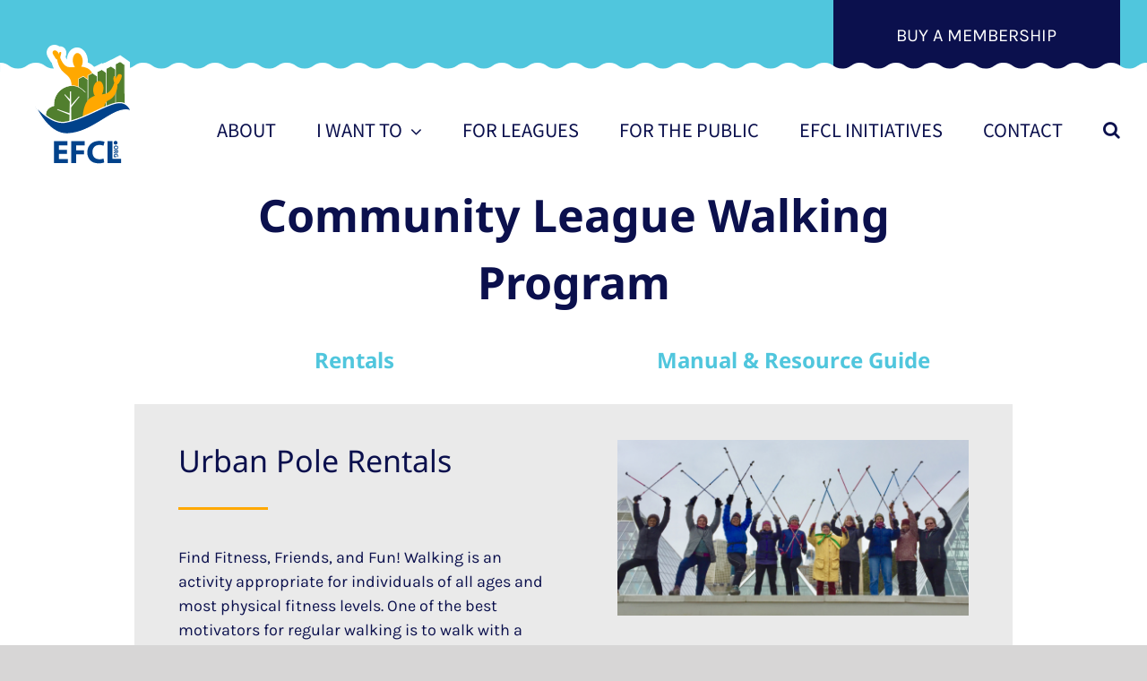

--- FILE ---
content_type: text/css
request_url: https://efcl.pderasapps.com/css/app.css?ver=1.0.0
body_size: 6252
content:
@charset "UTF-8";

/*! normalize.css v8.0.1 | MIT License | github.com/necolas/normalize.css */html{line-height:1.15;-webkit-text-size-adjust:100%}body{margin:0}main{display:block}h1{font-size:2em;margin:.67em 0}hr{box-sizing:content-box;height:0;overflow:visible}pre{font-family:monospace,monospace;font-size:1em}a{background-color:transparent}b,strong{font-weight:bolder}code{font-family:monospace,monospace;font-size:1em}img{border-style:none}button,input,select,textarea{font-family:inherit;font-size:100%;line-height:1.15;margin:0}button,input{overflow:visible}button,select{text-transform:none}[type=button],[type=reset],[type=submit],button{-webkit-appearance:button}[type=button]::-moz-focus-inner,[type=reset]::-moz-focus-inner,[type=submit]::-moz-focus-inner,button::-moz-focus-inner{border-style:none;padding:0}[type=button]:-moz-focusring,[type=reset]:-moz-focusring,[type=submit]:-moz-focusring,button:-moz-focusring{outline:1px dotted ButtonText}legend{box-sizing:border-box;color:inherit;display:table;max-width:100%;padding:0;white-space:normal}progress{vertical-align:baseline}textarea{overflow:auto}[type=checkbox],[type=radio]{box-sizing:border-box;padding:0}[type=number]::-webkit-inner-spin-button,[type=number]::-webkit-outer-spin-button{height:auto}[type=search]{-webkit-appearance:textfield;outline-offset:-2px}[type=search]::-webkit-search-decoration{-webkit-appearance:none}::-webkit-file-upload-button{-webkit-appearance:button;font:inherit}details{display:block}summary{display:list-item}[hidden],template{display:none}blockquote,dd,dl,figure,h1,h2,h3,h4,h5,h6,hr,p,pre{margin:0}button{background-color:transparent;background-image:none}button:focus{outline:1px dotted;outline:5px auto -webkit-focus-ring-color}ol,ul{margin:0;padding:0}ol,ul{list-style:none}html{font-family:Arial;line-height:1.5}*,:after,:before{box-sizing:border-box;border:0 solid #e2e8f0}hr{border-top-width:1px}img{border-style:solid}textarea{resize:vertical}input::-moz-placeholder,textarea::-moz-placeholder{color:#a0aec0}input:-ms-input-placeholder,textarea:-ms-input-placeholder{color:#a0aec0}input::placeholder,textarea::placeholder{color:#a0aec0}[role=button],button{cursor:pointer}table{border-collapse:collapse}h1,h2,h3,h4,h5,h6{font-size:inherit;font-weight:inherit}a{color:inherit;text-decoration:inherit}button,input,select,textarea{padding:0;line-height:inherit;color:inherit}code,pre{font-family:Menlo,Monaco,Consolas,Liberation Mono,Courier New,monospace}audio,canvas,embed,iframe,img,object,svg,video{display:block;vertical-align:middle}img,video{max-width:100%;height:auto}#app .tw-bg-transparent{background-color:transparent}#app .tw-bg-black{--bg-opacity:1;background-color:#000;background-color:rgba(0,0,0,var(--bg-opacity))}#app .tw-bg-white{--bg-opacity:1;background-color:#fff;background-color:rgba(255,255,255,var(--bg-opacity))}#app .tw-bg-gray-100{--bg-opacity:1;background-color:#f7fafc;background-color:rgba(247,250,252,var(--bg-opacity))}#app .tw-bg-red-600{--bg-opacity:1;background-color:#e53e3e;background-color:rgba(229,62,62,var(--bg-opacity))}#app .tw-bg-primary{--bg-opacity:1;background-color:#0b104d;background-color:rgba(11,16,77,var(--bg-opacity))}#app .tw-bg-secondary{--bg-opacity:1;background-color:#50c6dd;background-color:rgba(80,198,221,var(--bg-opacity))}#app .hover\:tw-bg-secondary-dark:hover{background-color:rgba(80,198,221,.8)}#app .tw-border-gray-300{--border-opacity:1;border-color:#e2e8f0;border-color:rgba(226,232,240,var(--border-opacity))}#app .tw-border-gray-400{--border-opacity:1;border-color:#cbd5e0;border-color:rgba(203,213,224,var(--border-opacity))}#app .tw-rounded-lg{border-radius:.5rem}#app .tw-rounded-full{border-radius:9999px}#app .tw-rounded-t-lg{border-top-left-radius:.5rem;border-top-right-radius:.5rem}#app .tw-rounded-b-lg{border-bottom-right-radius:.5rem;border-bottom-left-radius:.5rem}#app .tw-border{border-width:1px}#app .tw-border-t{border-top-width:1px}#app .tw-border-r{border-right-width:1px}#app .tw-border-b{border-bottom-width:1px}#app .tw-cursor-move{cursor:move}#app .tw-block{display:block}#app .tw-inline-block{display:inline-block}#app .tw-flex{display:flex}#app .tw-inline-flex{display:inline-flex}#app .tw-hidden{display:none}#app .tw-flex-wrap{flex-wrap:wrap}#app .tw-flex-wrap-reverse{flex-wrap:wrap-reverse}#app .tw-items-start{align-items:flex-start}#app .tw-items-center{align-items:center}#app .tw-justify-center{justify-content:center}#app .tw-flex-1{flex:1 1 0%}#app .tw-flex-grow{flex-grow:1}#app .tw-font-thin{font-weight:200}#app .tw-font-bold{font-weight:700}#app .tw-h-8{height:2rem}#app .tw-h-full{height:100%}#app .tw-h-screen{height:100vh}#app .tw-text-xs{font-size:.75rem}#app .tw-text-sm{font-size:.875rem}#app .tw-text-lg{font-size:1.125rem}#app .tw-text-xl{font-size:1.25rem}#app .tw-text-2xl{font-size:1.5rem}#app .tw-text-3xl{font-size:1.875rem}#app .tw-text-4xl{font-size:2.25rem}#app .tw-text-5xl{font-size:3rem}#app .tw-m-auto{margin:auto}#app .tw-mx-5{margin-left:1.25rem;margin-right:1.25rem}#app .tw-mx-auto{margin-left:auto;margin-right:auto}#app .tw--mx-2{margin-left:-.5rem;margin-right:-.5rem}#app .tw-mt-0{margin-top:0}#app .tw-mr-0{margin-right:0}#app .tw-mb-0{margin-bottom:0}#app .tw-mt-1{margin-top:.25rem}#app .tw-mb-1{margin-bottom:.25rem}#app .tw-mt-2{margin-top:.5rem}#app .tw-mr-2{margin-right:.5rem}#app .tw-mb-2{margin-bottom:.5rem}#app .tw-mr-3{margin-right:.75rem}#app .tw-mb-3{margin-bottom:.75rem}#app .tw-mt-5{margin-top:1.25rem}#app .tw-mr-5{margin-right:1.25rem}#app .tw-mb-5{margin-bottom:1.25rem}#app .tw-mt-10{margin-top:2.5rem}#app .tw-mt-20{margin-top:5rem}#app .tw-mt-32{margin-top:8rem}#app .tw-max-h-full{max-height:100%}#app .tw-max-w-sm{max-width:24rem}#app .tw-max-w-6xl{max-width:72rem}#app .tw-opacity-25{opacity:.25}#app .tw-overflow-auto{overflow:auto}#app .tw-overflow-hidden{overflow:hidden}#app .tw-overflow-visible{overflow:visible}#app .tw-overflow-y-auto{overflow-y:auto}#app .tw-overflow-y-hidden{overflow-y:hidden}#app .tw-p-2{padding:.5rem}#app .tw-p-3{padding:.75rem}#app .tw-p-4{padding:1rem}#app .tw-p-8{padding:2rem}#app .tw-px-2{padding-left:.5rem;padding-right:.5rem}#app .tw-px-3{padding-left:.75rem;padding-right:.75rem}#app .tw-py-4{padding-top:1rem;padding-bottom:1rem}#app .tw-px-4{padding-left:1rem;padding-right:1rem}#app .tw-px-5{padding-left:1.25rem;padding-right:1.25rem}#app .tw-py-6{padding-top:1.5rem;padding-bottom:1.5rem}#app .tw-pt-0{padding-top:0}#app .tw-pr-0{padding-right:0}#app .tw-pl-0{padding-left:0}#app .tw-pt-1{padding-top:.25rem}#app .tw-pl-1{padding-left:.25rem}#app .tw-pt-2{padding-top:.5rem}#app .tw-pr-2{padding-right:.5rem}#app .tw-pb-2{padding-bottom:.5rem}#app .tw-pl-2{padding-left:.5rem}#app .tw-pt-3{padding-top:.75rem}#app .tw-pr-3{padding-right:.75rem}#app .tw-pb-3{padding-bottom:.75rem}#app .tw-pl-3{padding-left:.75rem}#app .tw-pt-4{padding-top:1rem}#app .tw-pr-4{padding-right:1rem}#app .tw-pb-4{padding-bottom:1rem}#app .tw-pl-4{padding-left:1rem}#app .tw-pt-5{padding-top:1.25rem}#app .tw-pb-5{padding-bottom:1.25rem}#app .tw-pt-24{padding-top:6rem}#app .tw-pt-64{padding-top:16rem}#app .tw-absolute{position:absolute}#app .tw-relative{position:relative}#app .tw-shadow-lg{box-shadow:0 10px 15px -3px rgba(0,0,0,.1),0 4px 6px -2px rgba(0,0,0,.05)}#app .tw-shadow-xl{box-shadow:0 20px 25px -5px rgba(0,0,0,.1),0 10px 10px -5px rgba(0,0,0,.04)}#app .tw-shadow-2xl{box-shadow:0 25px 50px -12px rgba(0,0,0,.25)}#app .tw-text-left{text-align:left}#app .tw-text-center{text-align:center}#app .tw-text-right{text-align:right}#app .tw-text-white{--text-opacity:1;color:#fff;color:rgba(255,255,255,var(--text-opacity))}#app .tw-text-gray-400{--text-opacity:1;color:#cbd5e0;color:rgba(203,213,224,var(--text-opacity))}#app .tw-text-gray-600{--text-opacity:1;color:#718096;color:rgba(113,128,150,var(--text-opacity))}#app .tw-text-gray-700{--text-opacity:1;color:#4a5568;color:rgba(74,85,104,var(--text-opacity))}#app .tw-text-gray-900{--text-opacity:1;color:#1a202c;color:rgba(26,32,44,var(--text-opacity))}#app .tw-text-primary{--text-opacity:1;color:#0b104d;color:rgba(11,16,77,var(--text-opacity))}#app .tw-text-secondary{--text-opacity:1;color:#50c6dd;color:rgba(80,198,221,var(--text-opacity))}#app .tw-uppercase{text-transform:uppercase}#app .tw-tracking-wide{letter-spacing:.025em}#app .tw-align-middle{vertical-align:middle}#app .tw-w-8{width:2rem}#app .tw-w-auto{width:auto}#app .tw-w-1\/2{width:50%}#app .tw-w-full{width:100%}#app .tw-z-30{z-index:30}#app .tw-z-40{z-index:40}#app .tw-z-50{z-index:50}@-webkit-keyframes spin{to{transform:rotate(1turn)}}@keyframes spin{to{transform:rotate(1turn)}}@-webkit-keyframes ping{75%,to{transform:scale(2);opacity:0}}@keyframes ping{75%,to{transform:scale(2);opacity:0}}@-webkit-keyframes pulse{50%{opacity:.5}}@keyframes pulse{50%{opacity:.5}}@-webkit-keyframes bounce{0%,to{transform:translateY(-25%);-webkit-animation-timing-function:cubic-bezier(.8,0,1,1);animation-timing-function:cubic-bezier(.8,0,1,1)}50%{transform:none;-webkit-animation-timing-function:cubic-bezier(0,0,.2,1);animation-timing-function:cubic-bezier(0,0,.2,1)}}@keyframes bounce{0%,to{transform:translateY(-25%);-webkit-animation-timing-function:cubic-bezier(.8,0,1,1);animation-timing-function:cubic-bezier(.8,0,1,1)}50%{transform:none;-webkit-animation-timing-function:cubic-bezier(0,0,.2,1);animation-timing-function:cubic-bezier(0,0,.2,1)}}#app *{font-family:Arial}#app .modal-enter-active,#app .modal-leave-active{transition:opacity .3s,filter .3s}#app .modal-enter,#app .modal-leave-to{opacity:0;filter:blur(5px)}#app #nprogress{pointer-events:none}#app #nprogress .bar{background:linear-gradient(90deg,#267eff,#33b56c);background-size:100%;position:absolute;height:.5rem;left:0;top:0;width:100%;z-index:50}#app .modal-bg{position:fixed;top:0;left:0;right:0;bottom:0;display:flex;flex-wrap:wrap;align-items:center;justify-content:center;background-color:rgba(0,0,0,.5);overflow-y:scroll}#app .modal-base{padding-top:1.5rem;padding-bottom:1.5rem;--bg-opacity:1;background-color:#f7fafc;background-color:rgba(247,250,252,var(--bg-opacity));border-radius:.5rem;margin-top:0}#app .modal-default-content{width:100%;min-width:50vw}#app .card{max-width:56rem;margin-left:auto;margin-right:auto;display:flex;padding:1.5rem;--bg-opacity:1;background-color:#0b104d;background-color:rgba(11,16,77,var(--bg-opacity));border-radius:.5rem}#app .card.danger{--bg-opacity:1;background-color:#a32727;background-color:rgba(163,39,39,var(--bg-opacity))}#app .card__header{font-size:1.25rem;line-height:1.25;--text-opacity:1;color:#fff;color:rgba(255,255,255,var(--text-opacity));margin-bottom:.75rem;margin-top:0}#app .card__table{width:100%}#app .card__table .body__items,#app .card__table .header{width:100%;display:grid;grid-template-columns:4fr repeat(2,1fr)}#app .card__table .body__items div,#app .card__table .header div{padding:.5rem 1.25rem}#app .map-container p{padding:0;margin:0}#app .map-container .map-content{min-width:400px}#app .map-container .map-content h3{--text-opacity:1;color:#0b104d;color:rgba(11,16,77,var(--text-opacity));font-size:1.5rem}#app .map-container .map-location{width:100%;--bg-opacity:1;background-color:#fff;background-color:rgba(255,255,255,var(--bg-opacity));--border-opacity:1;border-color:#a0aec0;border-color:rgba(160,174,192,var(--border-opacity));border-bottom-width:1px;padding:0}#app .google-map-container{width:100%;position:absolute;--bg-opacity:1;background-color:#50c6dd;background-color:rgba(80,198,221,var(--bg-opacity));flex-grow:1;max-height:100%;padding-top:5rem;z-index:50;height:100px;top:195px}@media (min-width:768px){#app .google-map-container{height:100vh;top:auto}}#app .google-map-container .vue-map-container{position:absolute;height:200px;top:0}@media (min-width:768px){#app .google-map-container .vue-map-container{height:91.5vh;top:auto}}#app .listing-container{flex-grow:1;max-height:100%;overflow-y:auto;box-shadow:0 25px 50px -12px rgba(0,0,0,.25);z-index:40;border-right-width:1px;--border-opacity:1;border-color:#cbd5e0;border-color:rgba(203,213,224,var(--border-opacity));position:relative;padding-top:295px}@media (min-width:768px){#app .listing-container{padding-top:5rem}}#app .multiselect__spinner{position:absolute;right:1px;top:1px;width:48px;height:35px;background:#fff;display:block}#app .multiselect__spinner:after,#app .multiselect__spinner:before{position:absolute;content:"";top:50%;left:50%;margin:-8px 0 0 -8px;width:16px;height:16px;border-radius:100%;border:2px solid transparent;border-top-color:#41b883;box-shadow:0 0 0 1px transparent}#app .multiselect__spinner:before{-webkit-animation:spinning 2.4s cubic-bezier(.41,.26,.2,.62);animation:spinning 2.4s cubic-bezier(.41,.26,.2,.62);-webkit-animation-iteration-count:infinite;animation-iteration-count:infinite}#app .multiselect__spinner:after{-webkit-animation:spinning 2.4s cubic-bezier(.51,.09,.21,.8);animation:spinning 2.4s cubic-bezier(.51,.09,.21,.8);-webkit-animation-iteration-count:infinite;animation-iteration-count:infinite}#app .multiselect__loading-enter-active,#app .multiselect__loading-leave-active{transition:opacity .4s ease-in-out;opacity:1}#app .multiselect__loading-enter,#app .multiselect__loading-leave-active{opacity:0}#app .multiselect,#app .multiselect__input,#app .multiselect__single{font-family:inherit;font-size:16px;touch-action:manipulation}#app .multiselect{box-sizing:content-box;display:block;position:relative;width:100%;min-height:40px;text-align:left;color:#35495e}#app .multiselect *{box-sizing:border-box}#app .multiselect:focus{outline:none}#app .multiselect--disabled{background:#ededed;pointer-events:none;opacity:.6}#app .multiselect--active{z-index:50}#app .multiselect--active:not(.multiselect--above) .multiselect__input,#app .multiselect--active:not(.multiselect--above) .multiselect__tags{border-bottom-left-radius:0;border-bottom-right-radius:0}#app .multiselect--active .multiselect__select{transform:rotate(180deg)}#app .multiselect--above.multiselect--active .multiselect__input,#app .multiselect--above.multiselect--active .multiselect__tags{border-top-left-radius:0;border-top-right-radius:0}#app .multiselect__input,#app .multiselect__single{position:relative;display:inline-block;min-height:20px;line-height:20px;border:none;border-radius:5px;background:#fff;padding:0 0 0 5px;width:100%;transition:border .1s ease;box-sizing:border-box;margin-bottom:8px;vertical-align:top}#app .multiselect__input:-ms-input-placeholder{color:#35495e}#app .multiselect__input::-moz-placeholder{color:#35495e}#app .multiselect__input::placeholder{color:#35495e}#app .multiselect__tag~.multiselect__input,#app .multiselect__tag~.multiselect__single{width:auto}#app .multiselect__input:hover,#app .multiselect__single:hover{border-color:#cfcfcf}#app .multiselect__input:focus,#app .multiselect__single:focus{border-color:#a8a8a8;outline:none}#app .multiselect__single{padding-left:5px;margin-bottom:8px}#app .multiselect__tags-wrap{display:inline}#app .multiselect__tags{min-height:40px;display:block;padding:8px 40px 0 8px;border-radius:5px;border:1px solid #e8e8e8;background:#fff;font-size:14px}#app .multiselect__tag{position:relative;display:inline-block;padding:4px 26px 4px 10px;border-radius:5px;margin-right:10px;color:#fff;line-height:1;background:#41b883;margin-bottom:5px;white-space:nowrap;overflow:hidden;max-width:100%;text-overflow:ellipsis}#app .multiselect__tag-icon{cursor:pointer;margin-left:7px;position:absolute;right:0;top:0;bottom:0;font-weight:700;font-style:normal;width:22px;text-align:center;line-height:22px;transition:all .2s ease;border-radius:5px}#app .multiselect__tag-icon:after{content:"×";color:#266d4d;font-size:14px}#app .multiselect__tag-icon:focus,#app .multiselect__tag-icon:hover{background:#369a6e}#app .multiselect__tag-icon:focus:after,#app .multiselect__tag-icon:hover:after{color:#fff}#app .multiselect__select{line-height:16px;box-sizing:border-box;display:block;margin:0;text-decoration:none;cursor:pointer}#app .multiselect__select{position:absolute;width:40px;height:38px;right:1px;top:1px;padding:4px 8px;text-align:center;transition:transform .2s ease}#app .multiselect__select:before{position:relative;right:0;top:65%;color:#999;margin-top:4px;border-color:#999 transparent transparent;border-style:solid;border-width:5px 5px 0;content:""}#app .multiselect__placeholder{color:#adadad;display:inline-block;margin-bottom:10px;padding-top:2px}#app .multiselect--active .multiselect__placeholder{display:none}#app .multiselect__content-wrapper{position:absolute;display:block;background:#fff;width:100%;max-height:240px;overflow:auto;border:1px solid #e8e8e8;border-top:none;border-bottom-left-radius:5px;border-bottom-right-radius:5px;z-index:50;-webkit-overflow-scrolling:touch}#app .multiselect__content{list-style:none;display:inline-block;padding:0;margin:0;min-width:100%;vertical-align:top}#app .multiselect--above .multiselect__content-wrapper{bottom:100%;border-bottom-left-radius:0;border-bottom-right-radius:0;border-top-left-radius:5px;border-top-right-radius:5px;border-bottom:none;border-top:1px solid #e8e8e8}#app .multiselect__content::webkit-scrollbar{display:none}#app .multiselect__element{display:block}#app .multiselect__option{display:block;padding:12px;min-height:40px;line-height:16px;text-decoration:none;text-transform:none;vertical-align:middle;position:relative;cursor:pointer;white-space:nowrap}#app .multiselect__option:after{top:0;right:0;position:absolute;line-height:40px;padding-right:12px;padding-left:20px;font-size:13px}#app .multiselect__option--highlight{background:#41b883;outline:none;color:#fff}#app .multiselect__option--highlight:after{content:attr(data-select);background:#41b883;color:#fff}#app .multiselect__option--selected{background:#f3f3f3;color:#35495e;font-weight:700}#app .multiselect__option--selected:after{content:attr(data-selected);color:silver}#app .multiselect__option--selected.multiselect__option--highlight{background:#ff6a6a;color:#fff}#app .multiselect__option--selected.multiselect__option--highlight:after{background:#ff6a6a;content:attr(data-deselect);color:#fff}#app .multiselect--disabled .multiselect__select{background:#ededed;color:#a6a6a6}#app .multiselect__option--disabled{background:#ededed!important;color:#a6a6a6!important;cursor:text;pointer-events:none}#app .multiselect__option--group{background:#ededed;color:#35495e}#app .multiselect__option--group.multiselect__option--highlight{background:#35495e;color:#fff}#app .multiselect__option--group.multiselect__option--highlight:after{background:#35495e}#app .multiselect__option--disabled.multiselect__option--highlight{background:#dedede}#app .multiselect__option--group-selected.multiselect__option--highlight{background:#ff6a6a;color:#fff}#app .multiselect__option--group-selected.multiselect__option--highlight:after{background:#ff6a6a;content:attr(data-deselect);color:#fff}#app .multiselect-enter-active,#app .multiselect-leave-active{transition:all .15s ease}#app .multiselect-enter,#app .multiselect-leave-active{opacity:0}#app .multiselect__strong{margin-bottom:8px;line-height:20px;display:inline-block;vertical-align:top}#app [dir=rtl] .multiselect{text-align:right}#app [dir=rtl] .multiselect__select{right:auto;left:1px}#app [dir=rtl] .multiselect__tags{padding:8px 8px 0 40px}#app [dir=rtl] .multiselect__content{text-align:right}#app [dir=rtl] .multiselect__option:after{right:auto;left:0}#app [dir=rtl] .multiselect__spinner{right:auto;left:1px}@-webkit-keyframes spinning{0%{transform:rotate(0)}to{transform:rotate(2turn)}}@keyframes spinning{0%{transform:rotate(0)}to{transform:rotate(2turn)}}#app .styled-input__label{display:block;--text-opacity:1;color:#fff;color:rgba(255,255,255,var(--text-opacity));font-size:.875rem;font-weight:700;margin-bottom:.5rem}#app .styled-input__error{--text-opacity:1;color:#f56565;color:rgba(245,101,101,var(--text-opacity));font-size:.75rem;font-style:italic;width:100%}#app .styled-input__error-wrapper{margin-top:-.75rem;position:absolute;display:flex;flex-wrap:wrap}#app .styled-input.has-errors .styled-input__dropdown input,#app .styled-input.has-errors .styled-input__input{--border-opacity:1;border-color:#f56565;border-color:rgba(245,101,101,var(--border-opacity))}#app .styled-input.has-errors .styled-input__dropdown{margin-bottom:.75rem}#app .button{--text-opacity:1;color:#fff;color:rgba(255,255,255,var(--text-opacity));font-weight:700;padding:.5rem 1rem;border-radius:.25rem;justify-content:center;--bg-opacity:1;background-color:#50c6dd;background-color:rgba(80,198,221,var(--bg-opacity));width:100%;margin-top:.5rem;font-size:1.125rem;line-height:1.5}#app .button:focus{outline:2px solid transparent;outline-offset:2px;box-shadow:0 0 0 3px rgba(66,153,225,.5)}#app .styled-input__checkbox{position:absolute;pointer-events:none;opacity:0;width:0;height:0;overflow:hidden}#app .styled-input__checkbox-label{position:relative;display:flex;align-items:center;justify-content:flex-start;flex-grow:1}#app .styled-input__checkbox-box{--bg-opacity:1;background-color:#fff;background-color:rgba(255,255,255,var(--bg-opacity));height:1rem;width:1rem;border-radius:.125rem;--border-opacity:1;border-color:#718096;border-color:rgba(113,128,150,var(--border-opacity));border-width:2px;display:flex;align-items:center;justify-content:center;cursor:pointer;font-size:.875rem}#app .styled-input__checkbox:checked+#app .styled-input__checkbox-label #app .styled-input__checkbox-box{--bg-opacity:1;background-color:#000;background-color:rgba(0,0,0,var(--bg-opacity));--border-opacity:1;border-color:#000;border-color:rgba(0,0,0,var(--border-opacity));--text-opacity:1;color:#fff;color:rgba(255,255,255,var(--text-opacity))}#app .styled-input__checkbox:checked+#app .styled-input__checkbox-label #app .styled-input__checkbox-box:after{content:"✓";position:relative}#app .styled-input__checkbox:disabled:checked+#app .styled-input__checkbox-label #app .styled-input__checkbox-box{cursor:not-allowed;--bg-opacity:1;background-color:#a0aec0;background-color:rgba(160,174,192,var(--bg-opacity));--border-opacity:1;border-color:#a0aec0;border-color:rgba(160,174,192,var(--border-opacity))}#app .styled-input__checkbox:disabled+#app .styled-input__checkbox-label #app .styled-input__checkbox-box{cursor:not-allowed;--bg-opacity:1;background-color:#e2e8f0;background-color:rgba(226,232,240,var(--bg-opacity));--border-opacity:1;border-color:#e2e8f0;border-color:rgba(226,232,240,var(--border-opacity))}#app .styled-input.disabled .vs__open-indicator{--bg-opacity:1;background-color:#cbd5e0;background-color:rgba(203,213,224,var(--bg-opacity));--text-opacity:1;color:#4a5568;color:rgba(74,85,104,var(--text-opacity));cursor:not-allowed}#app .styled-input__dropdown{position:relative;width:100%;font-weight:400;--text-opacity:1;color:#4a5568;color:rgba(74,85,104,var(--text-opacity));font-size:.75rem}#app .styled-input__dropdown.vs--searchable.vs--open .vs__selected{opacity:0}#app .styled-input__dropdown.vs--open .vs__open-indicator{transform:rotate(180deg)}#app .styled-input__dropdown.vs--single .vs__selected{position:absolute;padding-left:1rem;padding-right:1rem}#app .styled-input__dropdown:not(.vs--single) .vs__selected{display:flex;padding-left:.5rem;padding-right:.5rem;margin-left:.25rem;margin-right:.25rem;--border-opacity:1;border-color:#0b104d;border-color:rgba(11,16,77,var(--border-opacity));border-width:1px;white-space:nowrap}#app .styled-input__dropdown .vs__dropdown-toggle{position:relative;display:flex;align-items:center;justify-content:center}#app .styled-input__dropdown .vs__actions{position:absolute;right:0;padding-right:1rem;height:3rem;top:0}#app .styled-input__dropdown .vs__actions:before{content:"";min-width:3rem;border-width:1px;position:absolute;height:3rem;width:3rem;--bg-opacity:1;background-color:#0b104d;background-color:rgba(11,16,77,var(--bg-opacity));right:0;top:0;flex-shrink:0}#app .styled-input__dropdown .vs__selected{--text-opacity:1;color:#4a5568;color:rgba(74,85,104,var(--text-opacity));line-height:1.25;font-weight:400}#app .styled-input__dropdown .vs__open-indicator{transition:.3s;fill:currentColor;--text-opacity:1;color:#fff;color:rgba(255,255,255,var(--text-opacity));display:flex;align-items:center;justify-content:center;margin-top:1.25rem;position:relative}#app .styled-input__dropdown .vs__selected-options{flex-grow:1;display:flex;align-items:center;justify-content:flex-start;border-width:1px;position:relative;max-width:100%;overflow-x:auto;overflow-y:hidden;flex-basis:100%;margin-right:3rem;height:3rem}#app .styled-input__dropdown .vs__selected-options .vs__search{margin-bottom:0;border-style:none}#app .styled-input__dropdown .vs__selected-options .vs__search:focus{outline:2px solid transparent;outline-offset:2px}#app .styled-input__dropdown .vs__selected-options .vs__search:disabled{cursor:not-allowed;--border-opacity:1;border-color:#4a5568;border-color:rgba(74,85,104,var(--border-opacity));--bg-opacity:1;background-color:#e2e8f0;background-color:rgba(226,232,240,var(--bg-opacity))}#app .styled-input__dropdown .vs__dropdown-menu{width:100%;position:absolute;border-width:1px;border-radius:.25rem;padding:0;overflow:hidden;overflow-y:auto;z-index:50;list-style-type:none;margin-bottom:0;margin-top:0;max-height:550%}#app .styled-input__dropdown .vs__deselect{margin-left:.5rem}#app .styled-input__dropdown .vs__dropdown-option,#app .styled-input__dropdown .vs__no-options{--bg-opacity:1;background-color:#fff;background-color:rgba(255,255,255,var(--bg-opacity));padding:.5rem 1rem}#app .styled-input__dropdown .vs__dropdown-option:not(:first-of-type),#app .styled-input__dropdown .vs__no-options:not(:first-of-type){border-top-width:2px}#app .styled-input__dropdown .vs__dropdown-option:nth-of-type(2n),#app .styled-input__dropdown .vs__no-options:nth-of-type(2n){--bg-opacity:1;background-color:#f7fafc;background-color:rgba(247,250,252,var(--bg-opacity))}#app .styled-input__dropdown .vs__dropdown-option:hover,#app .styled-input__dropdown .vs__no-options:hover{--bg-opacity:1;background-color:#e2e8f0;background-color:rgba(226,232,240,var(--bg-opacity))}#app .search-dropdown .styled-input__dropdown{position:relative;width:100%;font-weight:400;--text-opacity:1;color:#4a5568;color:rgba(74,85,104,var(--text-opacity));font-size:.75rem}#app .search-dropdown .styled-input__dropdown.vs--searchable.vs--open .vs__selected{opacity:0}#app .search-dropdown .styled-input__dropdown.vs--open .vs__open-indicator{transform:rotate(180deg)}#app .search-dropdown .styled-input__dropdown.vs--single .vs__selected{position:absolute;padding-left:1rem;padding-right:1rem}#app .search-dropdown .styled-input__dropdown:not(.vs--single) .vs__selected{display:flex;padding-left:.5rem;padding-right:.5rem;margin-left:.25rem;margin-right:.25rem;--border-opacity:1;border-color:#0b104d;border-color:rgba(11,16,77,var(--border-opacity));border-width:1px;white-space:nowrap}#app .search-dropdown .styled-input__dropdown .vs__dropdown-toggle{position:relative;display:flex;align-items:center;justify-content:center}#app .search-dropdown .styled-input__dropdown .vs__actions{display:none}#app .search-dropdown .styled-input__dropdown .vs__actions:before{content:"";min-width:3rem;border-width:1px;position:absolute;height:3rem;width:3rem;--bg-opacity:1;background-color:#0b104d;background-color:rgba(11,16,77,var(--bg-opacity));right:0;top:0;flex-shrink:0}#app .search-dropdown .styled-input__dropdown .vs__selected{--text-opacity:1;color:#4a5568;color:rgba(74,85,104,var(--text-opacity));line-height:1.25;font-weight:400}#app .search-dropdown .styled-input__dropdown .vs__open-indicator{transition:.3s;fill:currentColor;--text-opacity:1;color:#fff;color:rgba(255,255,255,var(--text-opacity));display:flex;align-items:center;justify-content:center;margin-top:1.25rem;position:relative}#app .search-dropdown .styled-input__dropdown .vs__selected-options{align-items:center;justify-content:flex-start;border-width:1px;border-radius:9999px;position:relative;max-width:100%;overflow-x:auto;overflow-y:hidden;margin-right:0;background-color:transparent;flex-basis:100%;height:3rem}#app .search-dropdown .styled-input__dropdown .vs__selected-options .vs__search{margin-bottom:0;border-style:none;background-color:transparent;--text-opacity:1;color:#fff;color:rgba(255,255,255,var(--text-opacity));font-size:1.25rem;text-align:center;font-weight:300}#app .search-dropdown .styled-input__dropdown .vs__selected-options .vs__search:focus{outline:2px solid transparent;outline-offset:2px}#app .search-dropdown .styled-input__dropdown .vs__selected-options .vs__search:disabled{cursor:not-allowed;--border-opacity:1;border-color:#4a5568;border-color:rgba(74,85,104,var(--border-opacity));--bg-opacity:1;background-color:#e2e8f0;background-color:rgba(226,232,240,var(--bg-opacity))}#app .search-dropdown .styled-input__dropdown .vs__dropdown-menu{width:100%;position:absolute;border-width:1px;border-radius:.25rem;padding:0;overflow:hidden;overflow-y:auto;z-index:50;list-style-type:none;margin-bottom:0;margin-top:0;max-height:550%}#app .search-dropdown .styled-input__dropdown .vs__deselect{margin-left:.5rem}#app .search-dropdown .styled-input__dropdown .vs__dropdown-option,#app .search-dropdown .styled-input__dropdown .vs__no-options{--bg-opacity:1;background-color:#fff;background-color:rgba(255,255,255,var(--bg-opacity));padding:.5rem 1rem}#app .search-dropdown .styled-input__dropdown .vs__dropdown-option:not(:first-of-type),#app .search-dropdown .styled-input__dropdown .vs__no-options:not(:first-of-type){border-top-width:2px}#app .search-dropdown .styled-input__dropdown .vs__dropdown-option:nth-of-type(2n),#app .search-dropdown .styled-input__dropdown .vs__no-options:nth-of-type(2n){--bg-opacity:1;background-color:#f7fafc;background-color:rgba(247,250,252,var(--bg-opacity))}#app .search-dropdown .styled-input__dropdown .vs__dropdown-option:hover,#app .search-dropdown .styled-input__dropdown .vs__no-options:hover{--bg-opacity:1;background-color:#e2e8f0;background-color:rgba(226,232,240,var(--bg-opacity))}#app .styled-input__input{box-shadow:0 1px 3px 0 rgba(0,0,0,.1),0 1px 2px 0 rgba(0,0,0,.06);-webkit-appearance:none;-moz-appearance:none;appearance:none;border-width:1px;border-radius:.25rem;width:100%;padding:1rem 1.25rem;--text-opacity:1;color:#0b104d;color:rgba(11,16,77,var(--text-opacity));line-height:1;margin-bottom:.75rem;margin-top:0;font-size:.75rem}#app .styled-input__input:focus{outline:2px solid transparent;outline-offset:2px;box-shadow:0 0 0 2px hsla(var(--theme-colour-primary-hue),98%,47%,.5)}#app .styled-input__input:disabled{cursor:not-allowed}#app .search-dropdown .styled-input__dropdown .vs__selected-options .vs__search,#app .styled-input__dropdown .vs__selected-options .vs__search,#app .styled-input__input{-webkit-appearance:none;-moz-appearance:none;appearance:none;border-width:1px;width:100%;padding:.5rem .75rem;--text-opacity:1;color:#4a5568;color:rgba(74,85,104,var(--text-opacity));line-height:1.25;height:3rem}#app .styled-input__switch-round{position:relative;border-radius:9999px;--bg-opacity:1;background-color:#718096;background-color:rgba(113,128,150,var(--bg-opacity));width:5rem;height:2.5rem;margin:0;transition:all .3s}#app .styled-input__switch-round-overlay{position:relative;display:flex;flex-wrap:wrap;align-items:center;justify-content:center;width:5rem}#app .styled-input__switch-round-overlay:after,#app .styled-input__switch-round-overlay:before{pointer-events:none;position:absolute;margin-left:.5rem;margin-right:.5rem}#app .styled-input__switch-round-overlay:before{content:"";right:0}#app .styled-input__switch-round-overlay:after{content:"";left:0}#app .styled-input__switch-round:after{content:"";top:.25rem;left:.25rem;transition:all .3s;--bg-opacity:1;background-color:#fff;background-color:rgba(255,255,255,var(--bg-opacity));border-radius:9999px;position:absolute;height:2rem;width:2rem}#app .styled-input__switch-round-checkbox{display:none}#app .styled-input__switch-round-checkbox:checked+.styled-input__switch-round,#app .styled-input__switch-round-checkbox:checked+.styled-input__switch-square{--bg-opacity:1;background-color:#50c6dd;background-color:rgba(80,198,221,var(--bg-opacity))}#app .styled-input__switch-round-checkbox:checked+.styled-input__switch-round:after,#app .styled-input__switch-round-checkbox:checked+.styled-input__switch-square:after{left:2.75rem}#app .styled-input__switch-round-checkbox:disabled+.styled-input__switch-round,#app .styled-input__switch-round-checkbox:disabled+.styled-input__switch-square{--bg-opacity:1;background-color:#cbd5e0;background-color:rgba(203,213,224,var(--bg-opacity));cursor:not-allowed}#app .styled-input__switch-round-checkbox:disabled+.styled-input__switch-round:after,#app .styled-input__switch-round-checkbox:disabled+.styled-input__switch-square:after{--bg-opacity:1;background-color:#e2e8f0;background-color:rgba(226,232,240,var(--bg-opacity))}#app .styled-input__textarea{box-shadow:0 1px 3px 0 rgba(0,0,0,.1),0 1px 2px 0 rgba(0,0,0,.06);-webkit-appearance:none;-moz-appearance:none;appearance:none;border-width:1px;border-radius:.25rem;width:100%;padding:1rem 1.25rem;--text-opacity:1;color:#0b104d;color:rgba(11,16,77,var(--text-opacity));margin-bottom:.75rem;margin-top:0;font-size:.75rem}#app .styled-input__textarea:focus{outline:2px solid transparent;outline-offset:2px;box-shadow:0 0 0 2px hsla(var(--theme-colour-primary-hue),98%,47%,.5)}#app .styled-input__textarea:disabled{cursor:not-allowed}#app .search-dropdown .multiselect__tags{background-color:transparent;border-radius:9999px}#app .search-dropdown .multiselect__single{background-color:transparent;--text-opacity:1;color:#fff;color:rgba(255,255,255,var(--text-opacity))}#app .search-dropdown .multiselect__input::-moz-placeholder{--text-opacity:1;color:#cbd5e0;color:rgba(203,213,224,var(--text-opacity))}#app .search-dropdown .multiselect__input:-ms-input-placeholder{--text-opacity:1;color:#cbd5e0;color:rgba(203,213,224,var(--text-opacity))}#app .search-dropdown .multiselect__input::placeholder{--text-opacity:1;color:#cbd5e0;color:rgba(203,213,224,var(--text-opacity))}#app .search-dropdown .multiselect__option{font-size:.75rem}#app .search-dropdown .multiselect__option--selected{--bg-opacity:1;background-color:#50c6dd;background-color:rgba(80,198,221,var(--bg-opacity))}#app .search-dropdown .multiselect__option--selected,#app .search-dropdown .multiselect__option--selected:after{--text-opacity:1;color:#fff;color:rgba(255,255,255,var(--text-opacity))}#app .search-dropdown .multiselect__option--highlight,#app .search-dropdown .multiselect__option--highlight:after{--bg-opacity:1;background-color:#50c6dd;background-color:rgba(80,198,221,var(--bg-opacity));--text-opacity:1;color:#fff;color:rgba(255,255,255,var(--text-opacity))}#app .search-dropdown .multiselect--active .multiselect__tags{--bg-opacity:1;background-color:#fff;background-color:rgba(255,255,255,var(--bg-opacity));border-radius:.5rem}#app .search-dropdown .multiselect--active .multiselect__single{--text-opacity:1;color:#0b104d;color:rgba(11,16,77,var(--text-opacity))}@media (min-width:640px){#app .sm\:tw-bg-secondary{--bg-opacity:1;background-color:#50c6dd;background-color:rgba(80,198,221,var(--bg-opacity))}#app .sm\:tw-cursor-move{cursor:move}#app .sm\:tw-w-full{width:100%}}@media (min-width:768px){#app .md\:tw-cursor-move{cursor:move}#app .md\:tw-block{display:block}#app .md\:tw-flex-no-wrap{flex-wrap:nowrap}#app .md\:tw-h-full{height:100%}#app .md\:tw-mx-0{margin-left:0;margin-right:0}#app .md\:tw-mr-5{margin-right:1.25rem}#app .md\:tw-ml-5{margin-left:1.25rem}#app .md\:tw-ml-20{margin-left:5rem}#app .md\:tw-mt-48{margin-top:12rem}#app .md\:tw-mt-56{margin-top:14rem}#app .md\:tw-px-0{padding-left:0;padding-right:0}#app .md\:tw-pt-0{padding-top:0}#app .md\:tw-pr-0{padding-right:0}#app .md\:tw-pb-0{padding-bottom:0}#app .md\:tw-pl-5{padding-left:1.25rem}#app .md\:tw-pr-10{padding-right:2.5rem}#app .md\:tw-pl-10{padding-left:2.5rem}#app .md\:tw-pt-20{padding-top:5rem}#app .md\:tw-relative{position:relative}#app .md\:tw-top-0{top:0}#app .md\:tw-w-1\/2{width:50%}#app .md\:tw-w-1\/3{width:33.333333%}#app .md\:tw-w-2\/3{width:66.666667%}#app .md\:tw-w-1\/4{width:25%}#app .md\:tw-w-3\/4{width:75%}#app .md\:tw-w-1\/6{width:16.666667%}#app .md\:tw-w-2\/12{width:16.666667%}#app .md\:tw-w-3\/12{width:25%}#app .md\:tw-z-10{z-index:10}}@media (min-width:1024px){#app .lg\:tw-cursor-move{cursor:move}#app .lg\:tw-w-1\/4{width:25%}#app .lg\:tw-w-3\/4{width:75%}#app .lg\:tw-w-full{width:100%}}@media (min-width:1280px){#app .xl\:tw-cursor-move{cursor:move}}

--- FILE ---
content_type: text/css
request_url: https://efcl.org/wp-content/themes/Avada-Child-Theme/style.css?ver=6.6.4
body_size: 4752
content:
/*
Theme Name: Avada Child
Description: Child theme for Avada theme
Author: ThemeFusion
Author URI: https://theme-fusion.com
Template: Avada
Version: 1.0.0
Text Domain:  Avada
Custom CSS for Edmonton Federation of Community Leagues
Author: Michael Xi, PDERAS */
.text-white {
  color: #ffffff !important;
}

.text-white h1, .text-white h2, .text-white h3, .text-white h4, .text-white h5, .text-white p, .text-white a, .text-white span {
  color: #ffffff !important;
}

.text-teal {
  color: #50C6DD !important;
}

.text-teal h1, .text-teal h2, .text-teal h3, .text-teal h4, .text-teal h5, .text-teal p, .text-teal a, .text-teal span {
  color: #50C6DD !important;
}

.text-yellow {
  color: #ffa800 !important;
}

.text-yellow h1, .text-yellow h2, .text-yellow h3, .text-yellow h4, .text-yellow h5, .text-yellow p, .text-yellow a, .text-yellow span {
  color: #ffa800 !important;
}

.text-green {
  color: #6FA97F !important;
}

.text-green h1, .text-green h2, .text-green h3, .text-green h4, .text-green h5, .text-green p, .text-green a, .text-green span {
  color: #6FA97F !important;
}

.text-blue {
  color: #0B104D !important;
}

.text-blue h1, .text-blue h2, .text-blue h3, .text-blue h4, .text-blue h5, .text-blue p, .text-blue a, .text-blue span {
  color: #0B104D !important;
}

.text-purple2 {
  color: #645B8F !important;
}

.text-purple2 h1, .text-purple2 h2, .text-purple2 h3, .text-purple2 h4, .text-purple2 h5, .text-purple2 p, .text-purple2 a, .text-purple2 span {
  color: #645B8F !important;
}

header.fusion-header-wrapper > .fusion-header-v2 > .fusion-secondary-header {
  border: none;
  background: #50C6DD;
}

header.fusion-header-wrapper > .fusion-header-v2 > .fusion-secondary-header nav.fusion-secondary-menu {
  background: #0B104D;
}

header.fusion-header-wrapper > .fusion-header-v2 > .fusion-secondary-header nav.fusion-secondary-menu ul.menu a {
  color: #ffffff;
  font-size: 20px;
  text-transform: uppercase;
  padding: 40px 70px;
}

header.fusion-header-wrapper > .fusion-header-v2 > .fusion-secondary-header nav.fusion-secondary-menu ul.menu a:hover {
  color: #6FA97F !important;
}

@media screen and (max-width: 992px) {
  header.fusion-header-wrapper > .fusion-header-v2 > .fusion-secondary-header nav.fusion-secondary-menu ul.menu a {
    padding: 30px;
  }
}

header.fusion-header-wrapper > .fusion-header-v2 > .fusion-header {
  background: url("/wp-content/uploads/2020/01/efcl-menu-curvy.svg") repeat-x;
  background-position: center 70px;
}

header.fusion-header-wrapper > .fusion-header-v2 > .fusion-header nav.fusion-main-menu ul a span,
header.fusion-header-wrapper > .fusion-header-v2 > .fusion-header nav.fusion-mobile-nav-holder ul a span {
  text-transform: uppercase;
}

@media screen and (max-width: 1200px) {
  header.fusion-header-wrapper > .fusion-header-v2 > .fusion-header nav.fusion-main-menu ul li.menu-item {
    padding-right: 15px;
  }
}

@media screen and (min-width: 993px) {
  header.fusion-header-wrapper > .fusion-header-v2 {
    position: relative;
  }
  header.fusion-header-wrapper > .fusion-header-v2 > .fusion-secondary-header {
    position: absolute;
    top: 0;
    right: 0;
    width: 100%;
    opacity: 1;
    z-index: 1;
  }
  header.fusion-header-wrapper > .fusion-header-v2 > .fusion-header {
    position: relative;
    z-index: 1;
    background-color: transparent;
    pointer-events: none;
  }
  header.fusion-header-wrapper > .fusion-header-v2 > .fusion-header > .fusion-row nav.fusion-main-menu {
    position: absolute;
    bottom: 0;
    right: 0;
  }
  header.fusion-header-wrapper > .fusion-header-v2 > .fusion-header > .fusion-row .fusion-logo,
  header.fusion-header-wrapper > .fusion-header-v2 > .fusion-header > .fusion-row .fusion-main-menu {
    pointer-events: all;
  }
}

footer.fusion-footer-widget-area {
  background-size: auto !important;
}

@media screen and (max-width: 768px) {
  footer.fusion-footer-widget-area {
    padding-top: 45px !important;
    padding-bottom: 45px !important;
  }
}

@media screen and (max-width: 992px) {
  footer.fusion-footer-widget-area .fusion-columns > .fusion-column {
    -webkit-box-flex: 0 !important;
    -ms-flex: 0 0 100% !important;
    flex: 0 0 100% !important;
    max-width: 100% !important;
    text-align: center;
  }
}

.global-signup-cta {
}
.global-signup-cta div.fusion-builder-row {
}

.global-signup-cta #mc_embed_signup_scroll input.email {
  font-family: "Karla" !important;
  font-size: 18px;
  padding: 25px 45px;
  border-radius: 30px;
}

.global-signup-cta #mc_embed_signup_scroll input#mc-embedded-subscribe {
  height: auto;
  font-family: "Karla" !important;
  font-size: 20px;
  text-transform: uppercase;
  line-height: 1em;
  background-color: #0B104D;
  border-radius: 30px;
  padding: 17px 70px;
}

.global-signup-cta #mc_embed_signup_scroll input#mc-embedded-subscribe:hover {
  background-color: #50C6DD;
}

@media screen and (min-width: 769px) {
  .global-signup-cta #mc_embed_signup_scroll input#mc-embedded-subscribe {
    margin-left: 20px;
  }
}

.secondary-banner-container {
  overflow: hidden;
}

.secondary-banner-container .secondary-banner-col .fusion-text {
  max-width: 900px;
  margin: 0 auto;
}

@media screen and (min-width: 993px) {
  .secondary-banner-container {
    height: calc(100vh - 204px);
    position: relative !important;
  }
  .secondary-banner-container > .fusion-builder-row {
    position: absolute !important;
    animation: banner-move-up 3s ease-in-out;
    bottom: 0;
  }
}

@keyframes banner-move-up {
  from {
    bottom: -300px;
  }
  to {
    bottom: 0;
  }
}

body.single-tribe_events #main {
  padding: 0 !important;
}

body.single-tribe_events #main .container-fluid.single-events-header {
  min-height: 300px;
  background-size: cover !important;
  background-position: center center !important;
}

@media screen and (min-width: 992px) {
  body.single-tribe_events #main .container-fluid.single-events-header {
    min-height: calc(70vh - 204px);
  }
}

body.single-tribe_events #main #tribe-events-content {
  background-repeat: no-repeat !important;
  background-position: center bottom !important;
  background-size: auto;
  padding-left: 60px;
  padding-right: 60px;
  padding-bottom: 120px;
}

@media screen and (max-width: 992px) {
  body.single-tribe_events #main #tribe-events-content {
    padding-left: 15px;
    padding-right: 15px;
  }
}

body.single-tribe_events #main #tribe-events-content > .container-site-width {
  background: #ffffff;
  border-radius: 25px;
  padding: 90px 60px 60px 90px;
  width: calc(100% - 120px);
  margin-top: -150px;
}

@media screen and (max-width: 992px) {
  body.single-tribe_events #main #tribe-events-content > .container-site-width {
    padding: 30px;
    width: calc(100% - 30px);
  }
}

body.single-tribe_events #main #tribe-events-content .tribe-events-single-section.tribe-events-event-meta {
  padding-top: 30px;
}

body.single-avada_portfolio .avada-page-titlebar-wrapper {
  display: none;
}

body.single-avada_portfolio #main {
  padding: 0 !important;
}

body.single-avada_portfolio #main .container-fluid.single-portfolio-header {
  min-height: 300px;
  background-size: cover !important;
  background-position: center center !important;
}

@media screen and (min-width: 992px) {
  body.single-avada_portfolio #main .container-fluid.single-portfolio-header {
    min-height: calc(70vh - 204px);
  }
}

body.single-avada_portfolio #main #content {
  padding-left: 60px;
  padding-right: 60px;
  padding-bottom: 120px;
  width: 100%;
}

@media screen and (max-width: 992px) {
  body.single-avada_portfolio #main #content {
    padding-left: 15px;
    padding-right: 15px;
  }
}

body.single-avada_portfolio #main #content > article {
  background: #ffffff;
  border-radius: 25px;
  padding: 90px 30px 0 30px;
  width: calc(100% - 120px);
  margin-top: -150px;
  margin-left: auto;
  margin-right: auto;
}

@media screen and (max-width: 992px) {
  body.single-avada_portfolio #main #content > article {
    padding: 30px;
    width: calc(100% - 30px);
  }
}

body.single-avada_portfolio #main #content > article h2 {
  font-size: 34px;
}

body.single-avada_portfolio #main #content > article .project-description.post-content > .fusion-fullwidth.fullwidth-box:last-child > .fusion-builder-row > .fusion-layout-column > .fusion-column-wrapper {
  border-radius: 0 0 25px 25px;
}

body.single-avada_portfolio #main #content > article .project-description.post-content > .fusion-fullwidth.fullwidth-box:last-child > .fusion-builder-row > .fusion-layout-column > .fusion-column-wrapper .fusion-column-content .fusion-layout-column > .fusion-column-wrapper {
  border-radius: 25px;
}

body.single-post #content > article h2.fusion-post-title {
  font-size: 34px;
}

@media screen and (min-width: 993px) {
  body.single-post #content > article {
    padding: 0 60px;
  }
}

@media screen and (min-width: 1201px) {
  body.single-post #content > article {
    padding: 0 90px;
  }
}

body.single-post #content > article section.related-posts h4.fusion-carousel-title a {
  font-size: 34px;
}

body.single-post #content > article section.related-posts div.fusion-carousel-positioner {
  margin-left: 0 !important;
}

body.single-post #content > article section.related-posts div.fusion-carousel-positioner div.fusion-carousel-wrapper {
  height: auto !important;
  width: 100% !important;
}

body.single-post #content > article section.related-posts div.fusion-carousel-positioner div.fusion-carousel-wrapper ul.fusion-carousel-holder {
  position: unset !important;
  width: 100% !important;
  height: auto !important;
  display: flex;
  flex-wrap: wrap;
}

body.single-post #content > article section.related-posts div.fusion-carousel-positioner div.fusion-carousel-wrapper ul.fusion-carousel-holder > li.fusion-carousel-item {
  margin-left: 0 !important;
  -webkit-box-flex: 0;
  -ms-flex: 0 0 100%;
  flex: 0 0 100%;
  max-width: 100%;
}

@media screen and (min-width: 577px) {
  body.single-post #content > article section.related-posts div.fusion-carousel-positioner div.fusion-carousel-wrapper ul.fusion-carousel-holder > li.fusion-carousel-item {
    -webkit-box-flex: 0;
    -ms-flex: 0 0 50%;
    flex: 0 0 50%;
    max-width: 50%;
    padding-right: 15px;
  }
}

@media screen and (min-width: 993px) {
  body.single-post #content > article section.related-posts div.fusion-carousel-positioner div.fusion-carousel-wrapper ul.fusion-carousel-holder > li.fusion-carousel-item {
    -webkit-box-flex: 0;
    -ms-flex: 0 0 33.33333%;
    flex: 0 0 33.33333%;
    max-width: 33.33333%;
  }
}

div.dataTables_wrapper table.posts-data-table.dataTable {
  font-family: "Karla" !important;
}

div.dataTables_wrapper table.posts-data-table.dataTable tbody > tr:nth-child(2n+1) {
  background: rgba(3, 169, 244, 0.05);
}

div.dataTables_wrapper table.posts-data-table.dataTable tbody > tr:nth-child(2n+2) {
  background: rgba(3, 169, 244, 0.1);
}

div.dataTables_wrapper table.posts-data-table.dataTable tbody > tr > td {
  padding: 15px 10px;
  vertical-align: middle;
}

div.dataTables_wrapper table.posts-data-table.dataTable tbody > tr > td > p {
  margin-bottom: 0 !important;
}

div.dataTables_wrapper .posts-table-controls {
  font-family: "Karla";
}

.d-inline p, .d-inline a {
  display: inline !important;
}

.d-inline p br, .d-inline a br {
  display: none;
}

.fusion-col-bg-size-contain > .fusion-column-wrapper {
  background-size: contain !important;
}

.fusion-col-bg-size-initial > .fusion-column-wrapper {
  background-size: initial !important;
}

.bg-size-initial {
  background-size: initial !important;
}

.bg-size-contain {
  background-size: contain !important;
}

.bg-size-cover {
  background-size: cover !important;
}

.d-flex > .fusion-column-wrapper {
  display: flex !important;
}

.d-flex.align-items-end > .fusion-column-wrapper {
  align-items: flex-end !important;
}

.d-flex.justify-content-center > .fusion-column-wrapper {
  justify-content: center !important;
  width: 100%;
}

.higher-z-index {
  z-index: 1;
}

.home-featured-events .fusion-events-wrapper {
  display: flex;
  flex-wrap: wrap;
}

.home-featured-events .fusion-events-wrapper .fusion-events-post > .fusion-column-wrapper {
  background: #50C6DD;
  border: none;
  height: 100% !important;
  position: relative;
  min-height: 300px;
  overflow: hidden;
}

.home-featured-events .fusion-events-wrapper .fusion-events-post > .fusion-column-wrapper > .fusion-events-thumbnail {
  border: none;
}

.home-featured-events .fusion-events-wrapper .fusion-events-post > .fusion-column-wrapper > .fusion-events-thumbnail span.tribe-events-event-image {
  transition: all .8s;
  height: 450px;
}

.home-featured-events .fusion-events-wrapper .fusion-events-post > .fusion-column-wrapper > .fusion-events-content-wrapper {
  position: absolute;
  bottom: -120px;
  width: 100%;
  background: url("/wp-content/uploads/2020/01/home-events-bg.svg") center top no-repeat;
  background-size: cover;
  padding: 60px 0 30px 0 !important;
  text-align: center;
  transition: bottom .8s;
}

.home-featured-events .fusion-events-wrapper .fusion-events-post > .fusion-column-wrapper > .fusion-events-content-wrapper .fusion-events-meta h2 a {
  color: #50C6DD;
  font-size: 40px;
}

.home-featured-events .fusion-events-wrapper .fusion-events-post > .fusion-column-wrapper > .fusion-events-content-wrapper .fusion-events-meta h2 a:hover {
  color: #ffffff;
}

.home-featured-events .fusion-events-wrapper .fusion-events-post > .fusion-column-wrapper > .fusion-events-content-wrapper .fusion-events-meta h4 span {
  color: #ffffff;
  font-size: 20px;
  text-transform: uppercase;
}

.home-featured-events .fusion-events-wrapper .fusion-events-post > .fusion-column-wrapper:hover > .fusion-events-content-wrapper {
  bottom: 0;
}

.home-featured-events .fusion-events-wrapper .fusion-events-post > .fusion-column-wrapper:hover span.tribe-events-event-image {
  transform: scale(1.2);
}

.home-featured-portfolio .fusion-separator {
  display: none;
}

.home-featured-portfolio .fusion-rollover {
  background: none !important;
}

.home-featured-portfolio .fusion-rollover .fusion-rollover-title,
.home-featured-portfolio .fusion-rollover a.fusion-rollover-gallery,
.home-featured-portfolio .fusion-rollover a.fusion-rollover-link {
  display: none;
}

.home-featured-portfolio article.fusion-portfolio-post .fusion-image-wrapper img {
  height: 450px;
  object-fit: cover;
  transition: all .8s;
}

.home-featured-portfolio article.fusion-portfolio-post:hover .fusion-image-wrapper img {
  transform: scale(1.2);
}

.home-featured-portfolio article.fusion-portfolio-post div.fusion-portfolio-content-wrapper {
  position: relative;
  overflow: hidden;
  height: 450px;
}

.home-featured-portfolio article.fusion-portfolio-post div.fusion-portfolio-content-wrapper .fusion-portfolio-content {
  margin-top: 0;
  position: absolute;
  bottom: -180px;
  z-index: 1;
  width: 100%;
  text-align: center !important;
  background: url("/wp-content/uploads/2020/01/home-events-bg.svg") center top no-repeat;
  background-size: cover;
  padding: 60px 0 30px 0 !important;
  transition: bottom .8s;
}

.home-featured-portfolio article.fusion-portfolio-post div.fusion-portfolio-content-wrapper .fusion-portfolio-content h2.entry-title a {
  color: #50C6DD;
  font-size: 40px;
}

.home-featured-portfolio article.fusion-portfolio-post div.fusion-portfolio-content-wrapper .fusion-portfolio-content h2.entry-title a:hover {
  color: #ffffff;
}

.home-featured-portfolio article.fusion-portfolio-post div.fusion-portfolio-content-wrapper:hover .fusion-portfolio-content {
  bottom: 0;
}
/*
.home-for-league > .fusion-column-wrapper {
  position: relative;
}

.home-for-league > .fusion-column-wrapper svg#small-trees {
  position: absolute;
  bottom: 2px;
  left: 0;
}

.home-for-league > .fusion-column-wrapper > .imageframe-align-center {
  height: 330px;
}

.home-for-league > .fusion-column-wrapper > .imageframe-align-center .home-for-league-img {
  position: absolute;
  bottom: 0;
  left: 0;
}

.home-for-league > .fusion-column-wrapper > .imageframe-align-center .home-for-league-img img {
  width: 100%;
  max-height: 420px;
  object-fit: contain;
}
*/

.home-membership-col > .fusion-column-wrapper {
  position: relative;
  display: flex;
  flex-wrap: wrap;
}

.home-membership-col > .fusion-column-wrapper span.fusion-imageframe {
  min-height: 150px;
  overflow: visible;
  position: static;
  z-index: 0;
}

.home-membership-col > .fusion-column-wrapper span.fusion-imageframe > img {
  position: absolute;
  bottom: 0;
  right: 0;
  max-width: 460px;
}

@media screen and (max-width: 1400px) {
  .home-membership-col > .fusion-column-wrapper span.fusion-imageframe > img {
    max-width: 360px;
  }
}

.home-membership-col > .fusion-column-wrapper > .fusion-text,
.home-membership-col > .fusion-column-wrapper > .fusion-title {
  z-index: 1;
}

.home-league-event > .fusion-column-wrapper {
  position: relative;
  overflow: hidden;
}

.home-league-event > .fusion-column-wrapper svg#efcl-home-flags {
  position: absolute;
  width: 100%;
  height: auto;
  bottom: 0;
  left: 0;
  z-index: 0;
}

@media screen and (max-width: 992px) {
  .home-league-event > .fusion-column-wrapper svg#efcl-home-flags {
    width: auto;
    height: 100%;
    left: auto;
    right: 0;
  }
}

.home-league-event > .fusion-column-wrapper > .fusion-text {
  position: relative;
}

.home-league-event > .fusion-column-wrapper > .fusion-text,
.home-league-event > .fusion-column-wrapper > .fusion-button-wrapper a.fusion-button,
.home-league-event > .fusion-column-wrapper > .fusion-title {
  z-index: 1 !important;
}

.home-block-initiative > .fusion-column-wrapper {
  position: relative;
}

.home-block-initiative > .fusion-column-wrapper svg#home-light-pole {
  position: absolute;
  max-height: 350px;
  bottom: 0;
  right: 0;
}

.home-block-initiative > .fusion-column-wrapper svg#home-light-pole path#Path_59,
.home-block-initiative > .fusion-column-wrapper svg#home-light-pole path#Path_60 {
  fill: #d0f2f2;
  animation: light_pole 5s ease-in-out infinite;
}

.home-block-initiative > .fusion-column-wrapper svg#home-light-pole path#Path_59 {
  animation-delay: 2.5s;
}

@media screen and (max-width: 992px) {
  .home-block-initiative > .fusion-column-wrapper svg#home-light-pole {
    max-height: 100%;
  }
}

@keyframes light_pole {
  0%, 100% {
    fill: #d0f2f2;
  }
  50% {
    fill: #ffffff;
  }
}

.league-event-banner-container {
  overflow: hidden;
}

@media screen and (min-width: 993px) {
  .league-event-banner-container {
    min-height: calc(100vh - 204px);
    position: relative !important;
  }
  .league-event-banner-container > .fusion-builder-row {
    position: static !important;
  }
  .league-event-banner-container > .fusion-builder-row .league-event-col {
    position: static !important;
  }
  .league-event-banner-container > .fusion-builder-row .league-event-col > .fusion-column-wrapper {
    position: static !important;
  }
  .league-event-banner-container > .fusion-builder-row .league-event-col > .fusion-column-wrapper svg#league-event {
    max-width: 1100px;
    position: absolute !important;
    bottom: 0;
  }
}

.event-listing-container {
  overflow: visible;
}

.event-listing-container .league-event-listing > .fusion-events-wrapper > .fusion-events-post {
  position: unset !important;
}

.event-listing-container .league-event-listing > .fusion-events-wrapper > .fusion-events-post > .fusion-column-wrapper {
  border: none;
  display: flex;
  flex-wrap: wrap;
}

.event-listing-container .league-event-listing > .fusion-events-wrapper > .fusion-events-post > .fusion-column-wrapper > .fusion-events-thumbnail,
.event-listing-container .league-event-listing > .fusion-events-wrapper > .fusion-events-post > .fusion-column-wrapper > .fusion-events-content-wrapper {
  -webkit-box-flex: 0;
  -ms-flex: 0 0 100%;
  flex: 0 0 100%;
  max-width: 100%;
}

.event-listing-container .league-event-listing > .fusion-events-wrapper > .fusion-events-post > .fusion-column-wrapper > .fusion-events-content-wrapper {
  padding: 110px 60px 110px 60px !important;
}

@media screen and (max-width: 768px) {
  .event-listing-container .league-event-listing > .fusion-events-wrapper > .fusion-events-post > .fusion-column-wrapper > .fusion-events-content-wrapper {
    padding-left: 30px !important;
    padding-right: 30px !important;
  }
}

.event-listing-container .league-event-listing > .fusion-events-wrapper > .fusion-events-post > .fusion-column-wrapper > .fusion-events-content-wrapper .fusion-events-meta {
  min-height: 0 !important;
}

.event-listing-container .league-event-listing > .fusion-events-wrapper > .fusion-events-post > .fusion-column-wrapper > .fusion-events-content-wrapper .fusion-events-meta h2 a {
  color: #ffffff;
  font-size: 45px;
  line-height: 1.5em;
  font-family: "Noto Sans";
}

.event-listing-container .league-event-listing > .fusion-events-wrapper > .fusion-events-post > .fusion-column-wrapper > .fusion-events-content-wrapper .fusion-events-meta h2 a:hover {
  color: #50C6DD;
}

.event-listing-container .league-event-listing > .fusion-events-wrapper > .fusion-events-post > .fusion-column-wrapper > .fusion-events-content-wrapper .fusion-events-meta h4 span {
  font-size: 18px;
}

.event-listing-container .league-event-listing > .fusion-events-wrapper > .fusion-events-post > .fusion-column-wrapper > .fusion-events-content-wrapper .fusion-events-content p {
  font-size: 22px;
}

.event-listing-container .league-event-listing > .fusion-events-wrapper > .fusion-events-post > .fusion-column-wrapper > .fusion-events-thumbnail {
  overflow: hidden;
}

.event-listing-container .league-event-listing > .fusion-events-wrapper > .fusion-events-post > .fusion-column-wrapper > .fusion-events-thumbnail .tribe-events-event-image {
  height: 100%;
  min-height: 500px;
  transition: all .8s;
}

.event-listing-container .league-event-listing > .fusion-events-wrapper > .fusion-events-post > .fusion-column-wrapper > .fusion-events-thumbnail:hover .tribe-events-event-image {
  transform: scale(1.2);
}

.event-listing-container .league-event-listing > .fusion-events-wrapper .fusion-events-post:nth-child(3n+1) .fusion-events-content-wrapper {
  background: #50C6DD;
  border-radius: 15px 0 0 0;
}

.event-listing-container .league-event-listing > .fusion-events-wrapper .fusion-events-post:nth-child(3n+1) .fusion-events-thumbnail {
  border-radius: 0 15px 0 0;
  background: #50C6DD;
}

.event-listing-container .league-event-listing > .fusion-events-wrapper .fusion-events-post:nth-child(3n+2) .fusion-events-content-wrapper {
  background: #6FA97F;
}

.event-listing-container .league-event-listing > .fusion-events-wrapper .fusion-events-post:nth-child(3n+2) .fusion-events-thumbnail {
  background: #6FA97F;
}

.event-listing-container .league-event-listing > .fusion-events-wrapper .fusion-events-post:nth-child(3n+3) .fusion-events-content-wrapper {
  background: #ffffff;
  border-radius: 0 0 0 15px;
}

.event-listing-container .league-event-listing > .fusion-events-wrapper .fusion-events-post:nth-child(3n+3) .fusion-events-content-wrapper .fusion-events-meta h2 a {
  color: #50C6DD;
}

.event-listing-container .league-event-listing > .fusion-events-wrapper .fusion-events-post:nth-child(3n+3) .fusion-events-content-wrapper .fusion-events-meta h2 a:hover {
  color: #6FA97F;
}

.event-listing-container .league-event-listing > .fusion-events-wrapper .fusion-events-post:nth-child(3n+3) .fusion-events-thumbnail {
  border-radius: 0 0 15px 0;
  background: #ffffff;
}

@media screen and (min-width: 992px) {
  .event-listing-container .league-event-listing {
    position: relative;
    min-height: 1500px;
  }
  .event-listing-container .league-event-listing .fusion-events-wrapper {
    position: absolute;
    top: -150px;
    width: 100%;
    border-radius: 15px;
  }
  .event-listing-container .league-event-listing .fusion-events-wrapper .fusion-events-post:nth-child(3n+1) > .fusion-column-wrapper,
  .event-listing-container .league-event-listing .fusion-events-wrapper .fusion-events-post:nth-child(3n+3) > .fusion-column-wrapper {
    flex-direction: row-reverse;
  }
  .event-listing-container .league-event-listing .fusion-events-wrapper .fusion-events-post:nth-child(3n+1) > .fusion-column-wrapper > .fusion-events-thumbnail,
  .event-listing-container .league-event-listing .fusion-events-wrapper .fusion-events-post:nth-child(3n+1) > .fusion-column-wrapper > .fusion-events-content-wrapper,
  .event-listing-container .league-event-listing .fusion-events-wrapper .fusion-events-post:nth-child(3n+3) > .fusion-column-wrapper > .fusion-events-thumbnail,
  .event-listing-container .league-event-listing .fusion-events-wrapper .fusion-events-post:nth-child(3n+3) > .fusion-column-wrapper > .fusion-events-content-wrapper {
    -webkit-box-flex: 0;
    -ms-flex: 0 0 50%;
    flex: 0 0 50%;
    max-width: 50%;
  }
  .event-listing-container .league-event-listing .fusion-events-wrapper .fusion-events-post:nth-child(3n+1) > .fusion-column-wrapper > .fusion-events-content-wrapper,
  .event-listing-container .league-event-listing .fusion-events-wrapper .fusion-events-post:nth-child(3n+3) > .fusion-column-wrapper > .fusion-events-content-wrapper {
    position: relative;
  }
  .event-listing-container .league-event-listing .fusion-events-wrapper .fusion-events-post:nth-child(3n+1) > .fusion-column-wrapper > .fusion-events-content-wrapper::before,
  .event-listing-container .league-event-listing .fusion-events-wrapper .fusion-events-post:nth-child(3n+3) > .fusion-column-wrapper > .fusion-events-content-wrapper::before {
    font-family: "Font Awesome 5 Free";
    font-weight: 900;
    font-size: 100px;
    content: "\f0da";
    position: absolute;
    right: -32px;
    top: 36%;
  }
  .event-listing-container .league-event-listing .fusion-events-wrapper .fusion-events-post:nth-child(3n+1) .fusion-events-content-wrapper::before {
    color: #50C6DD;
  }
  .event-listing-container .league-event-listing .fusion-events-wrapper .fusion-events-post:nth-child(3n+2) > .fusion-column-wrapper > .fusion-events-thumbnail,
  .event-listing-container .league-event-listing .fusion-events-wrapper .fusion-events-post:nth-child(3n+2) > .fusion-column-wrapper > .fusion-events-content-wrapper {
    -webkit-box-flex: 0;
    -ms-flex: 0 0 50%;
    flex: 0 0 50%;
    max-width: 50%;
  }
  .event-listing-container .league-event-listing .fusion-events-wrapper .fusion-events-post:nth-child(3n+2) > .fusion-column-wrapper > .fusion-events-content-wrapper {
    position: relative;
  }
  .event-listing-container .league-event-listing .fusion-events-wrapper .fusion-events-post:nth-child(3n+2) > .fusion-column-wrapper > .fusion-events-content-wrapper::before {
    font-family: "Font Awesome 5 Free";
    font-weight: 900;
    font-size: 100px;
    content: "\f0d9";
    color: #6FA97F;
    position: absolute;
    left: -33px;
    top: 37%;
  }
  .event-listing-container .league-event-listing .fusion-events-wrapper .fusion-events-post:nth-child(3n+3) .fusion-events-content-wrapper::before {
    color: #ffffff;
  }
}

.fusion-portfolio.initiative-portfolio {
  margin-bottom: 0;
}

.fusion-portfolio.initiative-portfolio > .fusion-portfolio-wrapper > .fusion-portfolio-post {
  height: auto;
}

.fusion-portfolio.initiative-portfolio > .fusion-portfolio-wrapper > .fusion-portfolio-post .fusion-portfolio-content-wrapper .fusion-image-wrapper img {
  min-height: 300px;
  object-fit: cover;
}

@media screen and (min-width: 993px) {
  .fusion-portfolio.initiative-portfolio > .fusion-portfolio-wrapper > .fusion-portfolio-post .fusion-portfolio-content-wrapper .fusion-image-wrapper img {
    min-height: 400px;
  }
}

.fusion-portfolio.initiative-portfolio > .fusion-portfolio-wrapper > .fusion-portfolio-post .fusion-portfolio-content-wrapper .fusion-image-wrapper .fusion-rollover h4.fusion-rollover-title a {
  font-size: 45px !important;
  color: #ffffff;
}

.fusion-portfolio.initiative-portfolio > .fusion-portfolio-wrapper > .fusion-portfolio-post .fusion-portfolio-content-wrapper .fusion-image-wrapper .fusion-rollover h4.fusion-rollover-title a:hover {
  color: #50C6DD !important;
}

.about-header-sub-menu > p {
  margin-bottom: 0;
}

.about-header-sub-menu > p > br {
  display: none;
}

.about-header-sub-menu > p a {
  display: inline;
  padding-right: 60px;
}

.about-header-sub-menu > p a:last-child {
  padding-right: 0;
}

.about-intro {
  background-size: 600px auto !important;
}

.about-goals-container .about-goal-featured {
  z-index: 1;
}

.about-goals-container .about-goal-featured.bg-green > .fusion-column-wrapper {
  background: #6FA97F;
}

.about-goals-container .about-goal-featured.bg-teal > .fusion-column-wrapper {
  background: #50C6DD;
}

.about-goals-container .about-goal-featured.bg-white > .fusion-column-wrapper {
  background: #ffffff;
}

.about-goals-container .about-goal-featured.arrow-left {
  position: relative;
}

@media screen and (min-width: 993px) {
  .about-goals-container .about-goal-featured.arrow-left::after {
    font-family: "Font Awesome 5 Free";
    font-weight: 900;
    font-size: 100px;
    content: "\f0d9";
    position: absolute;
    left: -33px;
    top: 37%;
  }
}

.about-goals-container .about-goal-featured.arrow-left.bg-green::after {
  color: #6FA97F;
}

.about-goals-container .about-goal-featured.arrow-left.bg-teal::after {
  color: #50C6DD;
}

.about-goals-container .about-goal-featured.arrow-left.bg-white::after {
  color: #ffffff;
}

.about-goals-container .about-goal-featured.arrow-right {
  position: relative;
}

@media screen and (min-width: 993px) {
  .about-goals-container .about-goal-featured.arrow-right::before {
    font-family: "Font Awesome 5 Free";
    font-weight: 900;
    font-size: 100px;
    content: "\f0da";
    position: absolute;
    right: -32px;
    top: 36%;
  }
}

.about-goals-container .about-goal-featured.arrow-right.bg-green::before {
  color: #6FA97F;
}

.about-goals-container .about-goal-featured.arrow-right.bg-teal::before {
  color: #50C6DD;
}

.about-goals-container .about-goal-featured.arrow-right.bg-white::before {
  color: #ffffff;
}

@media screen and (min-width: 993px) and (max-width: 1400px) {
  .about-goals-container .about-goal-featured > .fusion-column-wrapper {
    padding: 0 10px !important;
  }
}

@media screen and (min-width: 993px) and (max-width: 1400px) {
  .about-goals-container .about-goal-featured .gigantic-number > h1 {
    font-size: 200px !important;
  }
}

@media screen and (max-width: 992px) {
  .about-goals-container .about-goal-featured .gigantic-number > h1 {
    font-size: 120px !important;
    text-align: center;
  }
}

.history-toggle > .panel-group > .fusion-panel {
  padding-bottom: 35px;
  border-radius: 12px;
  margin-bottom: 30px !important;
  -webkit-box-shadow: 8px 8px 18px 0px #707070;
  -moz-box-shadow: 8px 8px 18px 0px #707070;
  box-shadow: 8px 8px 18px 0px #707070;
}

@media screen and (max-width: 992px) {
  .history-toggle > .panel-group > .fusion-panel {
    padding-bottom: 15px;
  }
}

.history-toggle > .panel-group > .fusion-panel > .panel-heading h4.panel-title > a {
  padding: 50px 60px 15px 60px;
}

@media screen and (max-width: 992px) {
  .history-toggle > .panel-group > .fusion-panel > .panel-heading h4.panel-title > a {
    padding: 30px 30px 15px 30px;
  }
}

.history-toggle > .panel-group > .fusion-panel > .panel-heading h4.panel-title > a span.fusion-toggle-heading {
  color: #50C6DD;
  font-size: 34px;
  font-weight: 400;
}

.history-toggle > .panel-group > .fusion-panel > .panel-heading h4.panel-title > a i.fa-fusion-box {
  background-color: transparent !important;
  color: #565657 !important;
}

.history-toggle > .panel-group > .fusion-panel > .panel-heading h4.panel-title > a i.fa-fusion-box:before {
  font-family: "Font Awesome 5 Free";
  content: "\f078";
}

.history-toggle > .panel-group > .fusion-panel > .panel-heading h4.panel-title > a:hover i.fa-fusion-box::before {
  color: #50C6DD;
}

.history-toggle > .panel-group > .fusion-panel > .panel-heading h4.panel-title > a.collapsed i.fa-fusion-box:before {
  content: "\f078";
}

.history-toggle > .panel-group > .fusion-panel > .panel-heading h4.panel-title > a.active i.fa-fusion-box::before {
  content: "\f077";
}

.history-toggle > .panel-group > .fusion-panel > .panel-collapse > .panel-body {
  padding: 10px 60px 50px 60px !important;
}

@media screen and (max-width: 992px) {
  .history-toggle > .panel-group > .fusion-panel > .panel-collapse > .panel-body {
    padding: 10px 30px 15px 30px !important;
  }
}

.history-container {
  background-size: contain !important;
}

@media screen and (max-width: 992px) {
  .code-of-ethics > .fusion-column-wrapper {
    background-size: 300px auto !important;
  }
}

.board-tabs > .nav > ul.nav-tabs {
  border-bottom: 7px solid #50C6DD !important;
}

@media screen and (min-width: 993px) {
  .board-tabs > .nav > ul.nav-tabs > li {
    padding-right: 20px;
  }
}

.board-tabs > .nav > ul.nav-tabs > li:last-child {
  padding-right: 0;
}

.board-tabs > .nav > ul.nav-tabs > li > a.tab-link {
  border-radius: 10px 10px 0 0;
  border-bottom: none !important;
}

.board-tabs > .nav > ul.nav-tabs > li > a.tab-link > h4 {
  text-transform: uppercase;
  font-weight: 400;
  color: #565657;
}

.board-tabs > .nav > ul.nav-tabs > li.active > a.tab-link {
  background: #50C6DD !important;
  border-color: #50C6DD !important;
}

.board-tabs > .nav > ul.nav-tabs > li.active > a.tab-link > h4 {
  color: #0B104D;
}

.board-tabs > .tab-content {
  background: #ffffff !important;
  margin-top: 0 !important;
  padding: 90px 15px 110px 15px;
  border-radius: 0 0 10px 10px;
  -webkit-box-shadow: 8px 8px 18px 0px #707070;
  -moz-box-shadow: 8px 8px 18px 0px #707070;
  box-shadow: 8px 8px 18px 0px #707070;
}

@media screen and (max-width: 768px) {
  .board-tabs > .tab-content {
    padding: 15px;
  }
}

.board-tabs > .tab-content > .fusion-mobile-tab-nav ul.nav-tabs > li > a.tab-link {
  border-radius: 10px 10px 0 0;
  border-bottom: none !important;
}

.board-tabs > .tab-content > .fusion-mobile-tab-nav ul.nav-tabs > li > a.tab-link > h4 {
  text-transform: uppercase;
  font-weight: 400;
  color: #565657;
}

.board-tabs > .tab-content > .fusion-mobile-tab-nav ul.nav-tabs > li.active > a.tab-link {
  background: #50C6DD !important;
  border-color: #50C6DD !important;
}

.board-tabs > .tab-content > .fusion-mobile-tab-nav ul.nav-tabs > li.active > a.tab-link > h4 {
  color: #0B104D;
}

.board-tabs > .tab-content .person-row {
  display: flex;
  flex-wrap: wrap;
}

.board-tabs > .tab-content .person-row > .fusion-person {
  -webkit-box-flex: 0;
  -ms-flex: 0 0 25%;
  flex: 0 0 25%;
  max-width: 25%;
  padding: 30px;
}

@media screen and (max-width: 1200px) {
  .board-tabs > .tab-content .person-row > .fusion-person {
    -webkit-box-flex: 0;
    -ms-flex: 0 0 50%;
    flex: 0 0 50%;
    max-width: 50%;
  }
}

@media screen and (max-width: 768px) {
  .board-tabs > .tab-content .person-row > .fusion-person {
    -webkit-box-flex: 0;
    -ms-flex: 0 0 100%;
    flex: 0 0 100%;
    max-width: 100%;
    padding: 10px;
  }
}

.board-tabs > .tab-content .person-row > .fusion-person .person-image-container img.person-img {
  max-height: 300px;
  border-radius: 50%;
  height: 200px;
  width: 200px;
  object-fit: cover;
}

.board-tabs > .tab-content .person-row > .fusion-person .person-desc .person-author span.person-name {
  font-size: 30px;
  font-weight: 400;
  color: #50C6DD;
}

.board-tabs > .tab-content .person-row > .fusion-person .person-desc .person-author span.person-title {
  font-size: 24px;
  font-weight: 400;
}

.board-tabs > .tab-content .person-row > .fusion-person .person-content {
  max-height: 0;
  transition: max-height 2s;
  overflow: hidden;
}

.board-tabs > .tab-content .person-row > .fusion-person:hover .person-content {
  max-height: 100vh;
}

.partner-curvy-bg {
  min-height: 540px;
}

@media screen and (max-width: 992px) {
  .parter-servus-cta {
    background-image: url("/wp-content/uploads/2020/05/Group-388.png") !important;
  }
}

@media screen and (max-width: 992px) {
  .servus-account-info > .fusion-column-wrapper {
    padding-left: 30px !important;
    padding-right: 30px !important;
  }
}

.servus-account-info > .fusion-column-wrapper .fusion-text {
  background: rgba(248, 248, 248, 0.65);
}

svg#efcl-home-flags path#Path_282,
svg#efcl-home-flags path#Path_283,
svg#efcl-home-flags path#Path_285,
svg#efcl-home-flags path#Path_287 {
  fill: #9587b1;
  animation: purpleToBlue 6s ease-in-out infinite;
}

svg#efcl-home-flags path#Path_281-2,
svg#efcl-home-flags path#Path_284-2,
svg#efcl-home-flags path#Path_286-2,
svg#efcl-home-flags path#Path_287-2 {
  fill: #0B104D;
  animation: blueToPurple 6s ease-in-out infinite;
}

@keyframes purpleToBlue {
  0%, 100% {
    fill: #9587b1;
  }
  50% {
    fill: #0B104D;
  }
}

@keyframes blueToPurple {
  0%, 100% {
    fill: #0B104D;
  }
  50% {
    fill: #9587b1;
  }
}

@keyframes cloudMove {
  to {
    transform: translateX(100%);
  }
}

svg#league-event path#Path_59,
svg#league-event path#Path_60 {
  animation: light_pole 5s ease-in-out infinite;
}

svg#league-event path#Path_60 {
  animation-delay: 2.5s;
}

svg#league-event g#cloud0,
svg#league-event g#cloud1,
svg#league-event g#cloud2 {
  animation: cloudMove 48s ease-in-out infinite;
}

svg#league-event g#cloud2 {
  animation-delay: 2s;
}

svg#league-event g#cloud1 {
  animation-delay: 4s;
}

body.post-type-archive-tribe_events #main {
  background-color: #ebf8fb;
}

body.post-type-archive-tribe_events #main .tribe-events-header__events-bar {
  background-color: #ffffff;
  border: none;
}

body.post-type-archive-tribe_events #main .tribe-events-filters-horizontal {
  background-color: #ffffff;
}

body.post-type-archive-tribe_events #main .tribe-events-calendar-list time.tribe-events-calendar-list__event-date-tag-datetime span.tribe-events-calendar-list__event-date-tag-weekday {
  margin-bottom: 15px;
}

body.post-type-archive-tribe_events #main .tribe-events-calendar-list .tribe-events-calendar-list__event-wrapper article.tribe-events-calendar-list__event {
  background-color: #ffffff;
  padding-top: 15px;
  padding-bottom: 15px;
}

body.post-type-archive-tribe_events #main div.tribe-events-header__top-bar {
  margin-top: 30px;
  padding-bottom: 30px;
}

/*---Kim Added Sept 25 2021--*/
#home-for-leagueid {background-color:red !important;background-size:20% !important;}


--- FILE ---
content_type: image/svg+xml
request_url: https://efcl.org/wp-content/uploads/2020/01/efcl-menu-curvy.svg
body_size: 487
content:
<?xml version="1.0" encoding="UTF-8"?> <!-- Generator: Adobe Illustrator 24.0.2, SVG Export Plug-In . SVG Version: 6.00 Build 0) --> <svg xmlns="http://www.w3.org/2000/svg" xmlns:xlink="http://www.w3.org/1999/xlink" id="Layer_1" x="0px" y="0px" viewBox="0 0 1920 116.07" style="enable-background:new 0 0 1920 116.07;" xml:space="preserve"> <style type="text/css"> .st0{fill:#FFFFFF;} </style> <path id="Path_236-2" class="st0" d="M1920,0v116.07H0V0c15,0,15,9.76,29.99,9.76S45,0,59.99,0s15,9.76,30,9.76s15-9.76,30-9.76 s15,9.76,29.99,9.76S164.99,0,179.98,0s15,9.76,30,9.76c7.49,0,11.24-2.43,15-4.88S232.48,0,239.99,0c15,0,15,9.76,29.99,9.76 S284.99,0,299.98,0s15,9.76,30,9.76s15-9.76,30-9.76s15,9.76,29.99,9.76S404.98,0,419.97,0s15,9.76,30,9.76 c7.49,0,11.26-2.43,15-4.88c3.76-2.45,7.5-4.88,15.01-4.88c15,0,15,9.76,29.99,9.76S524.98,0,539.97,0s15,9.76,30,9.76 s15-9.76,30-9.76s15,9.76,30,9.76S644.97,0,659.96,0s15.01,9.76,30,9.76c7.49,0,11.26-2.43,15-4.88c3.76-2.45,7.5-4.88,15.01-4.88 c15,0,15,9.76,30,9.76S764.97,0,779.96,0s15.01,9.76,30,9.76s15-9.76,30-9.76s15,9.76,30,9.76S884.96,0,899.95,0s15.01,9.76,30,9.76 c7.49,0,11.26-2.43,15-4.88c3.76-2.45,7.5-4.88,15.01-4.88c15,0,15,9.76,30,9.76s15-9.76,29.99-9.76s15.01,9.76,30,9.76 s15.01-9.76,30-9.76s15,9.76,30,9.76s15-9.76,29.99-9.76s15.01,9.76,30,9.76c7.49,0,11.26-2.43,15-4.88 c3.76-2.45,7.5-4.88,15.01-4.88c15,0,15,9.76,30,9.76s15-9.76,29.99-9.76s15.01,9.76,30,9.76s15.01-9.76,30-9.76s15,9.76,30,9.76 s15-9.76,29.99-9.76s15.01,9.76,30,9.76c7.49,0,11.26-2.43,15-4.88c3.76-2.45,7.5-4.88,15.01-4.88c15,0,15,9.76,30,9.76 s15-9.76,29.99-9.76s15.01,9.76,30,9.76s15.01-9.76,30-9.76s15.01,9.76,30,9.76s15-9.76,29.99-9.76s15.01,9.76,30,9.76 c7.49,0,11.25-2.43,15-4.88c3.76-2.45,7.5-4.88,15.01-4.88c15.01,0,15.01,9.76,30,9.76s15-9.76,29.99-9.76s15.01,9.76,30,9.76 s15.01-9.76,30-9.76s15.01,9.76,30,9.76s15-9.76,29.99-9.76s15.01,9.76,30,9.76c7.49,0,11.25-2.43,15-4.88 C1908.76,2.44,1912.5,0,1920,0z"></path> </svg> 

--- FILE ---
content_type: image/svg+xml
request_url: https://efcl.org/wp-content/uploads/2020/01/footer-bg.svg
body_size: 2017
content:
<?xml version="1.0" encoding="UTF-8"?> <!-- Generator: Adobe Illustrator 24.0.2, SVG Export Plug-In . SVG Version: 6.00 Build 0) --> <svg xmlns="http://www.w3.org/2000/svg" xmlns:xlink="http://www.w3.org/1999/xlink" id="efcl-footer-bg" x="0px" y="0px" viewBox="0 0 771.5 400" style="enable-background:new 0 0 771.5 400;" xml:space="preserve"> <style type="text/css"> #efcl-footer-bg .st0{opacity:0.1216;enable-background:new ;} #efcl-footer-bg .st1{clip-path:url(#SVGID_2_);} #efcl-footer-bg .st2{fill:#50C6DD;} #efcl-footer-bg .st3{fill:none;stroke:#3B3E54;stroke-width:6.7726;stroke-linecap:round;stroke-linejoin:round;} #efcl-footer-bg .st4{fill:#FE5E5A;} #efcl-footer-bg .st5{fill:#FE9391;} #efcl-footer-bg .st6{fill:#0B104D;} </style> <g class="st0"> <g> <defs> <rect id="SVGID_1_" width="918.5" height="399.75"></rect> </defs> <clipPath id="SVGID_2_"> <use xlink:href="#SVGID_1_" style="overflow:visible;"></use> </clipPath> <g id="cloud1" class="st1"> <path class="st2" d="M458.7,20.42c-30.15,0-55.57,20.15-63.46,47.67h126.91C514.27,40.57,488.85,20.42,458.7,20.42z"></path> <path class="st2" d="M631.82,20.42c-30.15,0-55.57,20.15-63.46,47.67h126.91C687.39,40.57,661.97,20.42,631.82,20.42z"></path> <path class="st2" d="M549.34,0c-43.06,0-79.38,28.78-90.64,68.1h181.28C628.72,28.78,592.4,0,549.34,0z"></path> </g> <g id="cloud_x5F_0" class="st1"> <path class="st2" d="M51.23,57.06C26.89,57.06,6.36,73.33,0,95.55h102.46C96.1,73.33,75.57,57.06,51.23,57.06z"></path> <path class="st2" d="M190.99,57.06c-24.34,0-44.87,16.27-51.23,38.49h102.46C235.86,73.33,215.33,57.06,190.99,57.06z"></path> <path class="st2" d="M124.41,40.57c-34.77,0-64.09,23.24-73.18,54.98h146.35C188.49,63.81,159.17,40.57,124.41,40.57z"></path> </g> <g id="cloud2" class="st1"> <path class="st2" d="M736.67,111.25c-23.14,0-42.66,15.47-48.71,36.6h97.42C779.33,126.71,759.81,111.25,736.67,111.25z"></path> <path class="st2" d="M869.56,111.25c-23.14,0-42.66,15.47-48.71,36.6h97.42C912.22,126.71,892.7,111.25,869.56,111.25z"></path> <path class="st2" d="M806.24,95.57c-33.06,0-60.93,22.1-69.58,52.27h139.15C867.18,117.66,839.3,95.57,806.24,95.57z"></path> </g> </g> </g> <g id="plant1"> <line class="st3" x1="581.56" y1="371.92" x2="581.56" y2="166.58"></line> <line class="st3" x1="581.56" y1="218.67" x2="603.39" y2="196.84"></line> <line class="st3" x1="581.56" y1="282.93" x2="603.39" y2="261.09"></line> <line class="st3" x1="581.56" y1="241.81" x2="558.92" y2="219.18"></line> <path class="st4" d="M581.55,132.93v67.31c0,0,14.04-15.07,14.04-33.65C595.6,148,581.55,132.93,581.55,132.93z"></path> <path class="st5" d="M567.51,166.58c0,18.59,14.04,33.65,14.04,33.65v-67.31C581.56,132.93,567.51,148,567.51,166.58z"></path> <path class="st4" d="M636.89,163.52l-41.3,41.3c0,0,17.86-0.63,29.26-12.03C636.26,181.38,636.89,163.52,636.89,163.52z"></path> <path class="st5" d="M607.63,175.55c-11.4,11.4-12.03,29.26-12.03,29.26l41.3-41.3C636.89,163.52,619.03,164.15,607.63,175.55z"></path> <path class="st4" d="M656.42,208.07l-60.82,60.82c0,0,26.3-0.93,43.1-17.72C655.49,234.37,656.42,208.07,656.42,208.07z"></path> <path class="st5" d="M613.32,225.79c-16.8,16.8-17.72,43.1-17.72,43.1l60.82-60.82C656.42,208.07,630.11,208.99,613.32,225.79z"></path> <path class="st5" d="M563.69,223.95l-38.62-38.62c0,0,0.59,16.7,11.25,27.37C546.99,223.36,563.69,223.95,563.69,223.95z"></path> <path class="st4" d="M552.43,196.58c-10.66-10.66-27.37-11.25-27.37-11.25l38.62,38.62C563.69,223.95,563.1,207.24,552.43,196.58z"></path> <line class="st3" x1="581.56" y1="303.46" x2="558.92" y2="280.82"></line> <path class="st5" d="M563.69,285.59l-53.82-53.82c0,0,0.82,23.28,15.68,38.14C540.41,284.77,563.69,285.59,563.69,285.59z"></path> <path class="st4" d="M548.01,247.45c-14.86-14.86-38.14-15.68-38.14-15.68l53.82,53.82C563.69,285.59,562.87,262.31,548.01,247.45z "></path> </g> <g id="plant0"> <line class="st3" x1="319.22" y1="289.91" x2="296.58" y2="267.28"></line> <path class="st4" d="M374.55,143.93l-41.3,41.3c0,0,17.86-0.63,29.26-12.03C373.92,161.79,374.55,143.93,374.55,143.93z"></path> <path class="st5" d="M345.29,155.96c-11.4,11.4-12.03,29.26-12.03,29.26l41.3-41.3C374.55,143.93,356.69,144.56,345.29,155.96z"></path> <line class="st3" x1="319.22" y1="341.35" x2="319.22" y2="136.02"></line> <line class="st3" x1="319.22" y1="199.08" x2="341.05" y2="177.25"></line> <line class="st3" x1="319.22" y1="263.34" x2="341.05" y2="241.51"></line> <path class="st4" d="M319.22,76.92v92.75c0,0,19.35-20.76,19.35-46.38S319.22,76.92,319.22,76.92z"></path> <path class="st5" d="M299.87,123.3c0,25.61,19.35,46.38,19.35,46.38V76.92C319.22,76.92,299.87,97.68,299.87,123.3z"></path> <path class="st4" d="M385.82,196.74l-52.56,52.56c0,0,22.73-0.8,37.25-15.32C385.02,219.47,385.82,196.74,385.82,196.74z"></path> <path class="st5" d="M348.57,212.05c-14.52,14.52-15.32,37.25-15.32,37.25l52.56-52.56C385.82,196.74,363.09,197.54,348.57,212.05z "></path> <path class="st5" d="M301.35,272.04l-65.29-65.29c0,0,1,28.24,19.03,46.27C273.11,271.05,301.35,272.04,301.35,272.04z"></path> <path class="st4" d="M282.32,225.78c-18.03-18.03-46.27-19.03-46.27-19.03l65.29,65.29C301.35,272.04,300.36,243.81,282.32,225.78z "></path> <line class="st3" x1="319.22" y1="216.72" x2="296.58" y2="194.09"></line> <path class="st5" d="M301.35,198.86l-38.62-38.62c0,0,0.59,16.7,11.25,27.37C284.65,198.27,301.35,198.86,301.35,198.86z"></path> <path class="st4" d="M290.1,171.49c-10.66-10.66-27.37-11.25-27.37-11.25l38.62,38.62C301.35,198.86,300.76,182.16,290.1,171.49z"></path> </g> <path class="st2" d="M318.64,317.33c-51.23,0-94.43,34.36-107.82,81.28h215.64C413.07,351.68,369.87,317.33,318.64,317.33z"></path> <path class="st2" d="M612.79,317.33c-51.23,0-94.43,34.36-107.82,81.28h215.64C707.22,351.68,664.02,317.33,612.79,317.33z"></path> <path class="st2" d="M472.65,282.5c-73.17,0-134.88,49.07-154.01,116.1h308.02C607.53,331.58,545.82,282.5,472.65,282.5z"></path> <path class="st6" d="M84.81,342.94c-35.68,0-65.76,23.93-75.09,56.61H159.9C150.57,366.87,120.48,342.94,84.81,342.94z"></path> <path class="st6" d="M289.67,342.94c-35.68,0-65.76,23.93-75.09,56.61h150.18C355.43,366.87,325.34,342.94,289.67,342.94z"></path> <path class="st6" d="M192.07,318.69c-50.96,0-93.94,34.18-107.26,80.86h214.52C286,352.87,243.03,318.69,192.07,318.69z"></path> </svg> 